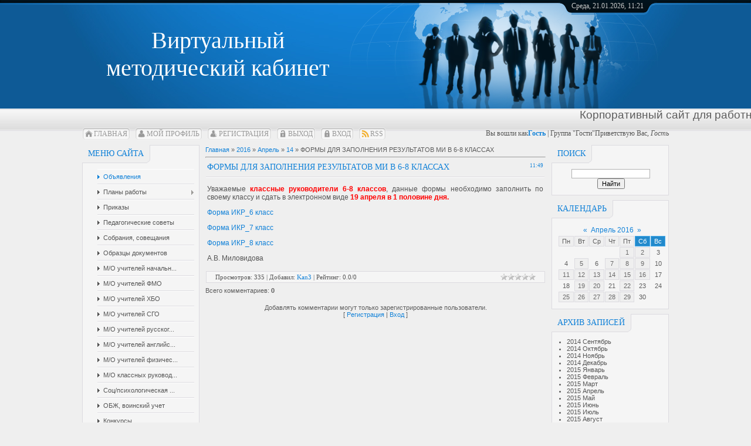

--- FILE ---
content_type: text/html; charset=UTF-8
request_url: https://sc3ryazan.ucoz.ru/mchat/
body_size: 2017
content:
<!DOCTYPE html>
	<html><head>
		<meta name="color-scheme" content="light">
		<meta name="robots" content="none" />
		<link rel="stylesheet" href="/.s/src/css/797.css">
		<style>.UhideBlock{display:none; }</style>
		
		<script src="/.s/src/jquery-3.6.0.min.js"></script>
		<script src="/.s/src/uwnd.min.js"></script>
		<script>
		
	function showProfile(uid ) {
		window.open('/index/8-' + uid)
	}
	
		function toUser(userLogin ) {
			(messageField = parent.window.document.getElementById('mchatMsgF'))
			&& (messageField.value += '[i]' + userLogin + '[/i], ') && messageField.focus();
		}
		</script>
	</head><body  class="mchat-body">
		<div id="newEntryT"></div>
		<div style="white-space:normal">
			
			<div class="cBlock1" style="padding:0 4px 5px 2px;margin-bottom:3px;">
				<div class="mcm-time" style="float:inline-end; font-size:8px;" title="03.04.2020">19:11</div>
				<div class="mcm-user" style="text-align:start;">
					<a class="mcm-user-profile" href="javascript:;" rel="nofollow" onclick="showProfile('43');" title="olyagolovacheva75" rel="nofollow"><img alt="" src="/.s/img/icon/profile.png" width="13" border="0" style="vertical-align:-2px"/></a> 
					<a class="mcm-user-name" href="javascript:void('Apply to')" onclick="toUser('olyagolovacheva75');"><b>olyagolovacheva75</b></a>
					
					
				</div>
				<div class="cMessage" style="text-align:start;">AApg_yf_</div>
				
				
			</div>
			<div class="cBlock2" style="padding:0 4px 5px 2px;margin-bottom:3px;">
				<div class="mcm-time" style="float:inline-end; font-size:8px;" title="15.12.2015">14:07</div>
				<div class="mcm-user" style="text-align:start;">
					<a class="mcm-user-profile" href="javascript:;" rel="nofollow" onclick="showProfile('21');" title="mbouschool3" rel="nofollow"><img alt="" src="/.s/img/icon/profile.png" width="13" border="0" style="vertical-align:-2px"/></a> 
					<a class="mcm-user-name" href="javascript:void('Apply to')" onclick="toUser('mbouschool3');"><b>mbouschool3</b></a>
					
					
				</div>
				<div class="cMessage" style="text-align:start;"> <img src="http://s85.ucoz.net/sm/1/blahblah.gif" border="0" align="absmiddle" alt="blahblah" />  <img src="http://s85.ucoz.net/sm/1/bye.gif" border="0" align="absmiddle" alt="bye" /> </div>
				
				
			</div>
			<div class="cBlock1" style="padding:0 4px 5px 2px;margin-bottom:3px;">
				<div class="mcm-time" style="float:inline-end; font-size:8px;" title="24.08.2015">18:24</div>
				<div class="mcm-user" style="text-align:start;">
					<a class="mcm-user-profile" href="javascript:;" rel="nofollow" onclick="showProfile('20');" title="HeO6cyJDaeTc9" rel="nofollow"><img alt="" src="/.s/img/icon/profile.png" width="13" border="0" style="vertical-align:-2px"/></a> 
					<a class="mcm-user-name" href="javascript:void('Apply to')" onclick="toUser('HeO6cyJDaeTc9');"><b>HeO6cyJDaeTc9</b></a>
					
					
				</div>
				<div class="cMessage" style="text-align:start;">111-7</div>
				
				
			</div>
			<div class="cBlock2" style="padding:0 4px 5px 2px;margin-bottom:3px;">
				<div class="mcm-time" style="float:inline-end; font-size:8px;" title="29.01.2015">09:07</div>
				<div class="mcm-user" style="text-align:start;">
					<a class="mcm-user-profile" href="javascript:;" rel="nofollow" onclick="showProfile('3');" title="Kan3" rel="nofollow"><img alt="" src="/.s/img/icon/profile.png" width="13" border="0" style="vertical-align:-2px"/></a> 
					<a class="mcm-user-name" href="javascript:void('Apply to')" onclick="toUser('Kan3');"><b>Kan3</b></a>
					
					
				</div>
				<div class="cMessage" style="text-align:start;">Уважаемые педагоги, справки на льготный проезд для детей готовы (для тех, кто давал на подпись). Действительные они до 5 февраля!  <img src="http://s85.ucoz.net/sm/1/deal.gif" border="0" align="absmiddle" alt="deal" /> </div>
				
				
			</div>
			<div class="cBlock1" style="padding:0 4px 5px 2px;margin-bottom:3px;">
				<div class="mcm-time" style="float:inline-end; font-size:8px;" title="11.01.2015">01:18</div>
				<div class="mcm-user" style="text-align:start;">
					
					<a class="mcm-user-name" href="javascript:void('Apply to')" onclick="toUser('Dalexbix');"><b>Dalexbix</b></a>
					
					
				</div>
				<div class="cMessage" style="text-align:start;">Три дня назад ходили весь вечер, а Сашки не было. Он отродясь вечеренки не пропускал, а тут возле компьютера застрял. Я ему позвонил, а он взахлёб повествует, что целый день зырил документальные фильм</div>
				
				
			</div>
			<div class="cBlock2" style="padding:0 4px 5px 2px;margin-bottom:3px;">
				<div class="mcm-time" style="float:inline-end; font-size:8px;" title="01.01.2015">13:00</div>
				<div class="mcm-user" style="text-align:start;">
					
					<a class="mcm-user-name" href="javascript:void('Apply to')" onclick="toUser('KFishgob');"><b>KFishgob</b></a>
					
					
				</div>
				<div class="cMessage" style="text-align:start;">В большинстве случаев казусы на рыбалке бывают на нетрезвую голову. У нас с кумом всё случилось по-другому. Мы дали обещания домашним богатый улов и пустились во всеоружии на прикормленное местечко. <</div>
				
				
			</div>
			<div class="cBlock1" style="padding:0 4px 5px 2px;margin-bottom:3px;">
				<div class="mcm-time" style="float:inline-end; font-size:8px;" title="27.12.2014">22:22</div>
				<div class="mcm-user" style="text-align:start;">
					
					<a class="mcm-user-name" href="javascript:void('Apply to')" onclick="toUser('Дима');"><b>Дима</b></a>
					
					
				</div>
				<div class="cMessage" style="text-align:start;"> <img src="http://s85.ucoz.net/sm/1/biggrin.gif" border="0" align="absmiddle" alt="biggrin" /> </div>
				
				
			</div>
			<div class="cBlock2" style="padding:0 4px 5px 2px;margin-bottom:3px;">
				<div class="mcm-time" style="float:inline-end; font-size:8px;" title="26.12.2014">17:49</div>
				<div class="mcm-user" style="text-align:start;">
					
					<a class="mcm-user-name" href="javascript:void('Apply to')" onclick="toUser('Ирина Викторовна');"><b>Ирина Викторовна</b></a>
					
					
				</div>
				<div class="cMessage" style="text-align:start;">Здравствуйте, предлагаем Вам услуги комплексного продвижения вашего сайта, подробнее с нашими услугами Вы можете ознакомиться по ссылке http://www.anacron.ru/  Извините за беспокойство.</div>
				
				
			</div>
			<div class="cBlock1" style="padding:0 4px 5px 2px;margin-bottom:3px;">
				<div class="mcm-time" style="float:inline-end; font-size:8px;" title="26.12.2014">11:40</div>
				<div class="mcm-user" style="text-align:start;">
					<a class="mcm-user-profile" href="javascript:;" rel="nofollow" onclick="showProfile('3');" title="Kan3" rel="nofollow"><img alt="" src="/.s/img/icon/profile.png" width="13" border="0" style="vertical-align:-2px"/></a> 
					<a class="mcm-user-name" href="javascript:void('Apply to')" onclick="toUser('Kan3');"><b>Kan3</b></a>
					
					
				</div>
				<div class="cMessage" style="text-align:start;">Всех, кто заходит - с наступающим Новым годом!  <img src="http://s85.ucoz.net/sm/1/santa.gif" border="0" align="absmiddle" alt="santa" /> </div>
				
				
			</div>
			<div class="cBlock2" style="padding:0 4px 5px 2px;margin-bottom:3px;">
				<div class="mcm-time" style="float:inline-end; font-size:8px;" title="26.12.2014">11:36</div>
				<div class="mcm-user" style="text-align:start;">
					<a class="mcm-user-profile" href="javascript:;" rel="nofollow" onclick="showProfile('3');" title="Kan3" rel="nofollow"><img alt="" src="/.s/img/icon/profile.png" width="13" border="0" style="vertical-align:-2px"/></a> 
					<a class="mcm-user-name" href="javascript:void('Apply to')" onclick="toUser('Kan3');"><b>Kan3</b></a>
					
					
				</div>
				<div class="cMessage" style="text-align:start;">test  <img src="http://s85.ucoz.net/sm/1/haha.gif" border="0" align="absmiddle" alt="haha" /> </div>
				
				
			</div>
		</div>
		<div id="newEntryB"></div>
	</body></html>
<!-- 0.02445 (s744) -->